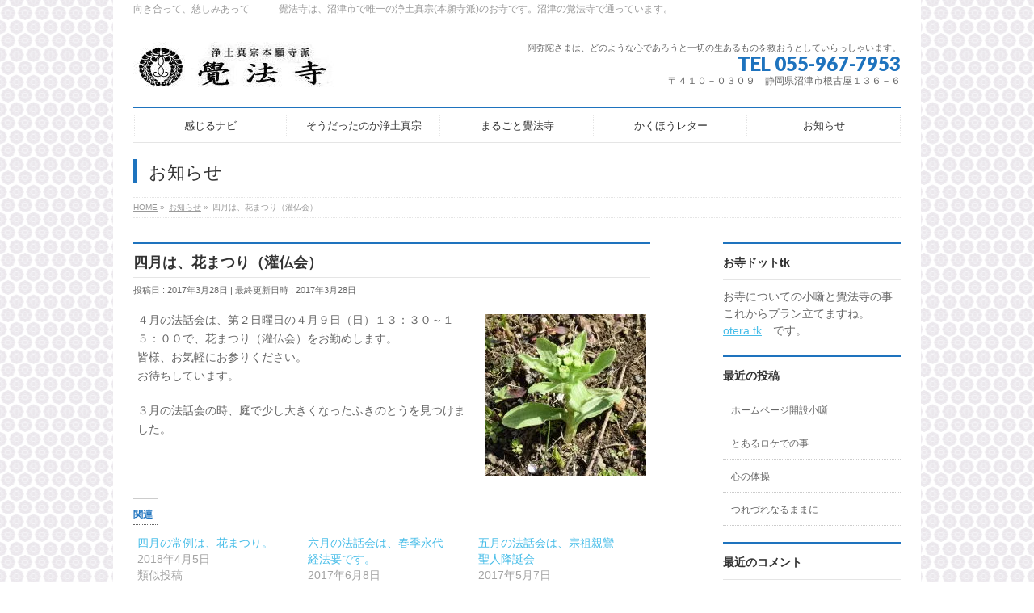

--- FILE ---
content_type: text/html; charset=UTF-8
request_url: http://kakuhouji.com/info/%EF%BC%94%E6%9C%88%E3%81%AF%E3%80%81%E8%8A%B1%E3%81%BE%E3%81%A4%E3%82%8A%EF%BC%88%E7%81%8C%E4%BB%8F%E4%BC%9A%EF%BC%89/
body_size: 37462
content:
<!DOCTYPE html>
<!--[if IE]>
<meta http-equiv="X-UA-Compatible" content="IE=Edge">
<![endif]-->
<html xmlns:fb="http://ogp.me/ns/fb#" lang="ja">
<head>
<meta charset="UTF-8" />
<link rel="start" href="http://kakuhouji.com" title="HOME" />

<meta id="viewport" name="viewport" content="width=device-width, initial-scale=1">
<title>四月は、花まつり（灌仏会） | 浄土真宗本願寺派　覺法寺 (かくほうじ)</title>
<!--[if lt IE 9]><script src="http://kakuhouji.com/wp/wp-content/themes/biz-vektor/js/html5.js"></script><![endif]-->
<meta name="keywords" content="かくほうじ,覺法寺,覚法寺,沼津,浄土真宗,本願寺派,西本願寺,親鸞,築地本願寺,お寺" />
<link rel='dns-prefetch' href='//s0.wp.com' />
<link rel='dns-prefetch' href='//secure.gravatar.com' />
<link rel='dns-prefetch' href='//maxcdn.bootstrapcdn.com' />
<link rel='dns-prefetch' href='//fonts.googleapis.com' />
<link rel='dns-prefetch' href='//s.w.org' />
<link rel="alternate" type="application/rss+xml" title="浄土真宗本願寺派　覺法寺 (かくほうじ) &raquo; フィード" href="http://kakuhouji.com/feed/" />
<link rel="alternate" type="application/rss+xml" title="浄土真宗本願寺派　覺法寺 (かくほうじ) &raquo; コメントフィード" href="http://kakuhouji.com/comments/feed/" />
<meta name="description" content="４月の法話会は、第２日曜日の４月９日（日）１３：３０～１５：００で、花まつり（灌仏会）をお勤めします。皆様、お気軽にお参りください。お待ちしています。３月の法話会の時、庭で少し大きくなったふきのとうを見つけました。" />
<style type="text/css">.keyColorBG,.keyColorBGh:hover,.keyColor_bg,.keyColor_bg_hover:hover{background-color: #e90000;}.keyColorCl,.keyColorClh:hover,.keyColor_txt,.keyColor_txt_hover:hover{color: #e90000;}.keyColorBd,.keyColorBdh:hover,.keyColor_border,.keyColor_border_hover:hover{border-color: #e90000;}.color_keyBG,.color_keyBGh:hover,.color_key_bg,.color_key_bg_hover:hover{background-color: #e90000;}.color_keyCl,.color_keyClh:hover,.color_key_txt,.color_key_txt_hover:hover{color: #e90000;}.color_keyBd,.color_keyBdh:hover,.color_key_border,.color_key_border_hover:hover{border-color: #e90000;}</style>
		<script type="text/javascript">
			window._wpemojiSettings = {"baseUrl":"https:\/\/s.w.org\/images\/core\/emoji\/11\/72x72\/","ext":".png","svgUrl":"https:\/\/s.w.org\/images\/core\/emoji\/11\/svg\/","svgExt":".svg","source":{"concatemoji":"http:\/\/kakuhouji.com\/wp\/wp-includes\/js\/wp-emoji-release.min.js?ver=4.9.26"}};
			!function(e,a,t){var n,r,o,i=a.createElement("canvas"),p=i.getContext&&i.getContext("2d");function s(e,t){var a=String.fromCharCode;p.clearRect(0,0,i.width,i.height),p.fillText(a.apply(this,e),0,0);e=i.toDataURL();return p.clearRect(0,0,i.width,i.height),p.fillText(a.apply(this,t),0,0),e===i.toDataURL()}function c(e){var t=a.createElement("script");t.src=e,t.defer=t.type="text/javascript",a.getElementsByTagName("head")[0].appendChild(t)}for(o=Array("flag","emoji"),t.supports={everything:!0,everythingExceptFlag:!0},r=0;r<o.length;r++)t.supports[o[r]]=function(e){if(!p||!p.fillText)return!1;switch(p.textBaseline="top",p.font="600 32px Arial",e){case"flag":return s([55356,56826,55356,56819],[55356,56826,8203,55356,56819])?!1:!s([55356,57332,56128,56423,56128,56418,56128,56421,56128,56430,56128,56423,56128,56447],[55356,57332,8203,56128,56423,8203,56128,56418,8203,56128,56421,8203,56128,56430,8203,56128,56423,8203,56128,56447]);case"emoji":return!s([55358,56760,9792,65039],[55358,56760,8203,9792,65039])}return!1}(o[r]),t.supports.everything=t.supports.everything&&t.supports[o[r]],"flag"!==o[r]&&(t.supports.everythingExceptFlag=t.supports.everythingExceptFlag&&t.supports[o[r]]);t.supports.everythingExceptFlag=t.supports.everythingExceptFlag&&!t.supports.flag,t.DOMReady=!1,t.readyCallback=function(){t.DOMReady=!0},t.supports.everything||(n=function(){t.readyCallback()},a.addEventListener?(a.addEventListener("DOMContentLoaded",n,!1),e.addEventListener("load",n,!1)):(e.attachEvent("onload",n),a.attachEvent("onreadystatechange",function(){"complete"===a.readyState&&t.readyCallback()})),(n=t.source||{}).concatemoji?c(n.concatemoji):n.wpemoji&&n.twemoji&&(c(n.twemoji),c(n.wpemoji)))}(window,document,window._wpemojiSettings);
		</script>
		<style type="text/css">
img.wp-smiley,
img.emoji {
	display: inline !important;
	border: none !important;
	box-shadow: none !important;
	height: 1em !important;
	width: 1em !important;
	margin: 0 .07em !important;
	vertical-align: -0.1em !important;
	background: none !important;
	padding: 0 !important;
}
</style>
<link rel='stylesheet' id='contact-form-7-css'  href='http://kakuhouji.com/wp/wp-content/plugins/contact-form-7/includes/css/styles.css?ver=5.0.2' type='text/css' media='all' />
<link rel='stylesheet' id='Biz_Vektor_common_style-css'  href='http://kakuhouji.com/wp/wp-content/themes/biz-vektor/css/bizvektor_common_min.css?ver=1.9.13' type='text/css' media='all' />
<link rel='stylesheet' id='Biz_Vektor_Design_style-css'  href='http://kakuhouji.com/wp/wp-content/plugins/biz-vektor-neat/css/neat.css?ver=1.9.13' type='text/css' media='all' />
<link rel='stylesheet' id='Biz_Vektor_plugin_sns_style-css'  href='http://kakuhouji.com/wp/wp-content/themes/biz-vektor/plugins/sns/style_bizvektor_sns.css?ver=4.9.26' type='text/css' media='all' />
<link rel='stylesheet' id='Biz_Vektor_add_font_awesome-css'  href='//maxcdn.bootstrapcdn.com/font-awesome/4.3.0/css/font-awesome.min.css?ver=4.9.26' type='text/css' media='all' />
<link rel='stylesheet' id='Biz_Vektor_add_web_fonts-css'  href='//fonts.googleapis.com/css?family=Droid+Sans%3A700%7CLato%3A900%7CAnton&#038;ver=4.9.26' type='text/css' media='all' />
<link rel='stylesheet' id='jetpack-widget-social-icons-styles-css'  href='http://kakuhouji.com/wp/wp-content/plugins/jetpack/modules/widgets/social-icons/social-icons.css?ver=20170506' type='text/css' media='all' />
<link rel='stylesheet' id='jetpack_css-css'  href='http://kakuhouji.com/wp/wp-content/plugins/jetpack/css/jetpack.css?ver=6.2.5' type='text/css' media='all' />
<script type='text/javascript' src='http://kakuhouji.com/wp/wp-includes/js/jquery/jquery.js?ver=1.12.4'></script>
<script type='text/javascript' src='http://kakuhouji.com/wp/wp-includes/js/jquery/jquery-migrate.min.js?ver=1.4.1'></script>
<script type='text/javascript'>
/* <![CDATA[ */
var related_posts_js_options = {"post_heading":"h4"};
/* ]]> */
</script>
<script type='text/javascript' src='http://kakuhouji.com/wp/wp-content/plugins/jetpack/_inc/build/related-posts/related-posts.min.js?ver=20150408'></script>
<link rel='https://api.w.org/' href='http://kakuhouji.com/wp-json/' />
<link rel="EditURI" type="application/rsd+xml" title="RSD" href="http://kakuhouji.com/wp/xmlrpc.php?rsd" />
<link rel="wlwmanifest" type="application/wlwmanifest+xml" href="http://kakuhouji.com/wp/wp-includes/wlwmanifest.xml" /> 
<link rel='prev' title='三月は、彼岸会' href='http://kakuhouji.com/info/%e4%b8%89%e6%9c%88%e3%81%af%e3%80%81%e5%bd%bc%e5%b2%b8%e4%bc%9a/' />
<link rel='next' title='五月の法話会は、宗祖親鸞聖人降誕会' href='http://kakuhouji.com/info/%e4%ba%94%e6%9c%88%e3%81%ae%e6%b3%95%e8%a9%b1%e4%bc%9a%e3%81%af%e3%80%81%e5%ae%97%e7%a5%96%e8%a6%aa%e9%b8%9e%e8%81%96%e4%ba%ba%e9%99%8d%e8%aa%95%e4%bc%9a/' />
<link rel="canonical" href="http://kakuhouji.com/info/%ef%bc%94%e6%9c%88%e3%81%af%e3%80%81%e8%8a%b1%e3%81%be%e3%81%a4%e3%82%8a%ef%bc%88%e7%81%8c%e4%bb%8f%e4%bc%9a%ef%bc%89/" />
<link rel="alternate" type="application/json+oembed" href="http://kakuhouji.com/wp-json/oembed/1.0/embed?url=http%3A%2F%2Fkakuhouji.com%2Finfo%2F%25ef%25bc%2594%25e6%259c%2588%25e3%2581%25af%25e3%2580%2581%25e8%258a%25b1%25e3%2581%25be%25e3%2581%25a4%25e3%2582%258a%25ef%25bc%2588%25e7%2581%258c%25e4%25bb%258f%25e4%25bc%259a%25ef%25bc%2589%2F" />
<link rel="alternate" type="text/xml+oembed" href="http://kakuhouji.com/wp-json/oembed/1.0/embed?url=http%3A%2F%2Fkakuhouji.com%2Finfo%2F%25ef%25bc%2594%25e6%259c%2588%25e3%2581%25af%25e3%2580%2581%25e8%258a%25b1%25e3%2581%25be%25e3%2581%25a4%25e3%2582%258a%25ef%25bc%2588%25e7%2581%258c%25e4%25bb%258f%25e4%25bc%259a%25ef%25bc%2589%2F&#038;format=xml" />

<link rel='dns-prefetch' href='//v0.wordpress.com'/>
<link rel='dns-prefetch' href='//i0.wp.com'/>
<link rel='dns-prefetch' href='//i1.wp.com'/>
<link rel='dns-prefetch' href='//i2.wp.com'/>
<style type='text/css'>img#wpstats{display:none}</style><!-- [ BizVektor OGP ] -->
<meta property="og:site_name" content="浄土真宗本願寺派　覺法寺 (かくほうじ)" />
<meta property="og:url" content="http://kakuhouji.com/info/%ef%bc%94%e6%9c%88%e3%81%af%e3%80%81%e8%8a%b1%e3%81%be%e3%81%a4%e3%82%8a%ef%bc%88%e7%81%8c%e4%bb%8f%e4%bc%9a%ef%bc%89/" />
<meta property="fb:app_id" content="" />
<meta property="og:type" content="article" />
<meta property="og:image" content="https://i2.wp.com/kakuhouji.com/wp/wp-content/uploads/2017/03/17-03-28.jpg?fit=200%2C200" />
<meta property="og:title" content="四月は、花まつり（灌仏会） | 浄土真宗本願寺派　覺法寺 (かくほうじ)" />
<meta property="og:description" content="４月の法話会は、第２日曜日の４月９日（日）１３：３０～１５：００で、花まつり（灌仏会）をお勤めします。 皆様、お気軽にお参りください。 お待ちしています。  ３月の法話会の時、庭で少し大きくなったふきのとうを見つけました。" />
<!-- [ /BizVektor OGP ] -->
<!--[if lte IE 8]>
<link rel="stylesheet" type="text/css" media="all" href="http://kakuhouji.com/wp/wp-content/plugins/biz-vektor-neat/css/neat_old_ie.css" />
<![endif]-->
<link rel="pingback" href="http://kakuhouji.com/wp/xmlrpc.php" />
		<style type="text/css">.recentcomments a{display:inline !important;padding:0 !important;margin:0 !important;}</style>
		<style>.simplemap img{max-width:none !important;padding:0 !important;margin:0 !important;}.staticmap,.staticmap img{max-width:100% !important;height:auto !important;}.simplemap .simplemap-content{display:none;}</style>
<script>var google_map_api_key = '';</script><style type="text/css" id="custom-background-css">
body.custom-background { background-image: url("http://kakuhouji.com/wp/wp-content/uploads/2016/01/bg.png"); background-position: center top; background-size: auto; background-repeat: repeat; background-attachment: scroll; }
</style>

<!-- Jetpack Open Graph Tags -->
<meta property="og:type" content="article" />
<meta property="og:title" content="四月は、花まつり（灌仏会）" />
<meta property="og:url" content="http://kakuhouji.com/info/%ef%bc%94%e6%9c%88%e3%81%af%e3%80%81%e8%8a%b1%e3%81%be%e3%81%a4%e3%82%8a%ef%bc%88%e7%81%8c%e4%bb%8f%e4%bc%9a%ef%bc%89/" />
<meta property="og:description" content="４月の法話会は、第２日曜日の４月９日（日）１３：３０～１５：００で、花まつり（灌仏会）をお勤めします。 皆様、&hellip;" />
<meta property="article:published_time" content="2017-03-28T11:51:18+00:00" />
<meta property="article:modified_time" content="2017-03-28T11:53:01+00:00" />
<meta property="og:site_name" content="浄土真宗本願寺派　覺法寺 (かくほうじ)" />
<meta property="og:image" content="https://i2.wp.com/kakuhouji.com/wp/wp-content/uploads/2017/03/17-03-28.jpg?fit=200%2C200" />
<meta property="og:image:width" content="200" />
<meta property="og:image:height" content="200" />
<meta property="og:locale" content="ja_JP" />
<meta name="twitter:text:title" content="四月は、花まつり（灌仏会）" />
<meta name="twitter:card" content="summary" />

<!-- End Jetpack Open Graph Tags -->
<style type="text/css">


a { color:#47bde8; }

#searchform input[type=submit],
p.form-submit input[type=submit],
form#searchform input#searchsubmit,
#content form input.wpcf7-submit,
#confirm-button input,
a.btn,
.linkBtn a,
input[type=button],
input[type=submit] { background-color: #1e73be; }

#headContactTel { color:#1e73be; }

#gMenu .assistive-text { background-color:#1e73be; }
#gMenu .menu { border-top-color:#1e73be; }
#gMenu .menu li a:hover { background-color:#a9c9c1; }
#gMenu .menu li a span { color:#1e73be; }
#gMenu .menu li.current_page_item > a { background-color:#a9c9c1; }
@media (min-width:770px) {
#gMenu .menu > li.current-menu-ancestor > a,
#gMenu .menu > li.current_page_ancestor > a,
#gMenu .menu > li.current-page-ancestor > a { background-color:#a9c9c1; }
}

#pageTitBnr #pageTitInner #pageTit { border-left-color:#1e73be; }

.sideTower li#sideContact.sideBnr a,
#sideTower li#sideContact.sideBnr a,
#content .infoList .rssBtn a,
form#searchform input#searchsubmit { background-color: #1e73be; }

.sideTower li#sideContact.sideBnr a:hover,
#sideTower li#sideContact.sideBnr a:hover,
#content .infoList .rssBtn a:hover,
form#searchform input#searchsubmit:hover { background-color: #47bde8; }

#content h2,
#content h1.contentTitle,
#content h1.entryPostTitle ,
.sideTower .localHead,
#sideTower .localHead { border-top-color:#1e73be; }

#content h3 { color:#1e73be; }

#content table th { background-color:#a9c9c1; }
#content table thead th { background-color:#a9c9c1; }

#content .mainFootContact p.mainFootTxt span.mainFootTel { color:#1e73be; }
#content .mainFootContact .mainFootBt a { background-color: #1e73be; }
#content .mainFootContact .mainFootBt a:hover { background-color: #47bde8; }

#content .child_page_block h4 a { border-left-color:#1e73be; }

#content .infoList .infoCate a { border-color:#47bde8; color:#47bde8 }
#content .infoList .infoCate a:hover { background-color: #47bde8; }

.paging span,
.paging a	{ color:#1e73be; border-color:#1e73be; }
.paging span.current,
.paging a:hover	{ background-color:#1e73be; }

	/* アクティブのページ */
.sideTower .sideWidget li a:hover,
.sideTower .sideWidget li.current_page_item > a,
.sideTower .sideWidget li.current-cat > a,
#sideTower .sideWidget li a:hover,
#sideTower .sideWidget li.current_page_item > a,
#sideTower .sideWidget li.current-cat > a	{ color:#1e73be; background-color: #a9c9c1;}
.sideTower .ttBoxSection .ttBox a:hover,
#sideTower .ttBoxSection .ttBox a:hover { color: #1e73be; }

#pagetop a { background-color: #1e73be; }
#pagetop a:hover { background-color: #47bde8; }
.moreLink a { background-color: #1e73be; }
.moreLink a:hover { background-color: #47bde8; }

#content #topPr h3 a { border-left-color:#1e73be; }


</style>



	<style type="text/css">
/*-------------------------------------------*/
/*	menu divide
/*-------------------------------------------*/
@media (min-width: 970px) { #gMenu .menu > li { width:20%; text-align:center; } }
</style>
<!--[if lte IE 8]>
<style type="text/css">
#gMenu .menu li { width:px; text-align:center; }
#gMenu .menu li.current_page_item,
#gMenu .menu li.current_page_ancestor { width:px; }
</style>
<![endif]-->
<style type="text/css">
/*-------------------------------------------*/
/*	font
/*-------------------------------------------*/
h1,h2,h3,h4,h4,h5,h6,#header #site-title,#pageTitBnr #pageTitInner #pageTit,#content .leadTxt,#sideTower .localHead {font-family: "ヒラギノ角ゴ Pro W3","Hiragino Kaku Gothic Pro","メイリオ",Meiryo,Osaka,"ＭＳ Ｐゴシック","MS PGothic",sans-serif; }
#pageTitBnr #pageTitInner #pageTit { font-weight:lighter; }
#gMenu .menu li a strong {font-family: "ヒラギノ角ゴ Pro W3","Hiragino Kaku Gothic Pro","メイリオ",Meiryo,Osaka,"ＭＳ Ｐゴシック","MS PGothic",sans-serif; }
</style>
<link rel="stylesheet" href="http://kakuhouji.com/wp/wp-content/themes/biz-vektor/style.css" type="text/css" media="all" />
</head>

<body class="info-template-default single single-info postid-532 custom-background two-column right-sidebar">

<div id="fb-root"></div>

<div id="wrap">

<!--[if lte IE 8]>
<div id="eradi_ie_box">
<div class="alert_title">ご利用の <span style="font-weight: bold;">Internet Exproler</span> は古すぎます。</div>
<p>あなたがご利用の Internet Explorer はすでにサポートが終了しているため、正しい表示・動作を保証しておりません。<br />
古い Internet Exproler はセキュリティーの観点からも、<a href="https://www.microsoft.com/ja-jp/windows/lifecycle/iesupport/" target="_blank" >新しいブラウザに移行する事が強く推奨されています。</a><br />
<a href="http://windows.microsoft.com/ja-jp/internet-explorer/" target="_blank" >最新のInternet Exproler</a> や <a href="https://www.microsoft.com/ja-jp/windows/microsoft-edge" target="_blank" >Edge</a> を利用するか、<a href="https://www.google.co.jp/chrome/browser/index.html" target="_blank">Chrome</a> や <a href="https://www.mozilla.org/ja/firefox/new/" target="_blank">Firefox</a> など、より早くて快適なブラウザをご利用ください。</p>
</div>
<![endif]-->

<!-- [ #headerTop ] -->
<div id="headerTop">
<div class="innerBox">
<div id="site-description">向き合って、慈しみあって　　　覺法寺は、沼津市で唯一の浄土真宗(本願寺派)のお寺です。沼津の覚法寺で通っています。</div>
</div>
</div><!-- [ /#headerTop ] -->

<!-- [ #header ] -->
<div id="header">
<div id="headerInner" class="innerBox">
<!-- [ #headLogo ] -->
<div id="site-title">
<a href="http://kakuhouji.com/" title="浄土真宗本願寺派　覺法寺 (かくほうじ)" rel="home">
<img src="//kakuhouji.com/wp/wp-content/uploads/2016/04/title.jpg" alt="浄土真宗本願寺派　覺法寺 (かくほうじ)" /></a>
</div>
<!-- [ /#headLogo ] -->

<!-- [ #headContact ] -->
<div id="headContact" class="itemClose" onclick="showHide('headContact');"><div id="headContactInner">
<div id="headContactTxt">阿弥陀さまは、どのような心であろうと一切の生あるものを救おうとしていらっしゃいます。</div>
<div id="headContactTel">TEL 055-967-7953</div>
<div id="headContactTime">〒４１０－０３０９　静岡県沼津市根古屋１３６－６</div>
</div></div><!-- [ /#headContact ] -->

</div>
<!-- #headerInner -->
</div>
<!-- [ /#header ] -->


<!-- [ #gMenu ] -->
<div id="gMenu" class="itemClose">
<div id="gMenuInner" class="innerBox">
<h3 class="assistive-text" onclick="showHide('gMenu');"><span>MENU</span></h3>
<div class="skip-link screen-reader-text">
	<a href="#content" title="メニューを飛ばす">メニューを飛ばす</a>
</div>
<div class="menu-header-navi-container"><ul id="menu-header-navi" class="menu"><li id="menu-item-27" class="menu-item menu-item-type-post_type menu-item-object-page menu-item-has-children"><a href="http://kakuhouji.com/kanjiru/"><strong>感じるナビ</strong></a>
<ul class="sub-menu">
	<li id="menu-item-88" class="menu-item menu-item-type-post_type menu-item-object-page"><a href="http://kakuhouji.com/songoku/">孫悟空ときんと雲</a></li>
	<li id="menu-item-98" class="menu-item menu-item-type-post_type menu-item-object-page"><a href="http://kakuhouji.com/tonchi/">とんちと一休さん</a></li>
	<li id="menu-item-95" class="menu-item menu-item-type-post_type menu-item-object-page"><a href="http://kakuhouji.com/ginga/">銀河宇宙と阿弥陀仏</a></li>
	<li id="menu-item-142" class="menu-item menu-item-type-post_type menu-item-object-page"><a href="http://kakuhouji.com/gallery/">ギャラリー</a></li>
</ul>
</li>
<li id="menu-item-26" class="menu-item menu-item-type-post_type menu-item-object-page menu-item-has-children"><a href="http://kakuhouji.com/soudatta/"><strong>そうだったのか浄土真宗</strong></a>
<ul class="sub-menu">
	<li id="menu-item-92" class="menu-item menu-item-type-post_type menu-item-object-page"><a href="http://kakuhouji.com/myway/">浄土真宗の教章（私の歩む道）</a></li>
	<li id="menu-item-93" class="menu-item menu-item-type-post_type menu-item-object-page"><a href="http://kakuhouji.com/sin-osie/">親鸞聖人の教え</a></li>
	<li id="menu-item-94" class="menu-item menu-item-type-post_type menu-item-object-page"><a href="http://kakuhouji.com/sin-hist/">親鸞聖人の生涯</a></li>
</ul>
</li>
<li id="menu-item-25" class="menu-item menu-item-type-post_type menu-item-object-page menu-item-has-children"><a href="http://kakuhouji.com/marugoto/"><strong>まるごと覺法寺</strong></a>
<ul class="sub-menu">
	<li id="menu-item-90" class="menu-item menu-item-type-post_type menu-item-object-page"><a href="http://kakuhouji.com/gaiyou/">ご挨拶</a></li>
	<li id="menu-item-96" class="menu-item menu-item-type-post_type menu-item-object-page"><a href="http://kakuhouji.com/kaku-hist/">覺法寺の歴史</a></li>
	<li id="menu-item-80" class="menu-item menu-item-type-post_type menu-item-object-page"><a href="http://kakuhouji.com/gohonzon/">ご本尊</a></li>
	<li id="menu-item-87" class="menu-item menu-item-type-post_type menu-item-object-page"><a href="http://kakuhouji.com/prof/">住職の紹介</a></li>
	<li id="menu-item-75" class="menu-item menu-item-type-post_type menu-item-object-page"><a href="http://kakuhouji.com/access/">アクセス</a></li>
	<li id="menu-item-76" class="menu-item menu-item-type-post_type menu-item-object-page"><a href="http://kakuhouji.com/areaguide/">お寺周辺ガイド</a></li>
</ul>
</li>
<li id="menu-item-24" class="menu-item menu-item-type-post_type menu-item-object-page menu-item-has-children"><a href="http://kakuhouji.com/letter/"><strong>かくほうレター</strong></a>
<ul class="sub-menu">
	<li id="menu-item-85" class="menu-item menu-item-type-post_type menu-item-object-page"><a href="http://kakuhouji.com/monthword/">今月のことば</a></li>
	<li id="menu-item-78" class="menu-item menu-item-type-post_type menu-item-object-page"><a href="http://kakuhouji.com/who/">かくほうってだぁれ？</a></li>
</ul>
</li>
<li id="menu-item-23" class="menu-item menu-item-type-post_type menu-item-object-page menu-item-has-children"><a href="http://kakuhouji.com/info/"><strong>お知らせ</strong></a>
<ul class="sub-menu">
	<li id="menu-item-83" class="menu-item menu-item-type-post_type menu-item-object-page"><a href="http://kakuhouji.com/news/">ニュース・イベント</a></li>
	<li id="menu-item-82" class="menu-item menu-item-type-post_type menu-item-object-page"><a href="http://kakuhouji.com/report/">とりくみ報告</a></li>
	<li id="menu-item-97" class="menu-item menu-item-type-post_type menu-item-object-page"><a href="http://kakuhouji.com/kouza/">講座・法話</a></li>
	<li id="menu-item-86" class="menu-item menu-item-type-post_type menu-item-object-page"><a href="http://kakuhouji.com/scedule/">今月の予定</a></li>
	<li id="menu-item-91" class="menu-item menu-item-type-post_type menu-item-object-page"><a href="http://kakuhouji.com/houyou/">法要日程</a></li>
	<li id="menu-item-147" class="menu-item menu-item-type-post_type menu-item-object-page"><a href="http://kakuhouji.com/toiawase/">お問合せ</a></li>
</ul>
</li>
</ul></div>
</div><!-- [ /#gMenuInner ] -->
</div>
<!-- [ /#gMenu ] -->


<div id="pageTitBnr">
<div class="innerBox">
<div id="pageTitInner">
<div id="pageTit">
お知らせ</div>
</div><!-- [ /#pageTitInner ] -->
</div>
</div><!-- [ /#pageTitBnr ] -->
<!-- [ #panList ] -->
<div id="panList">
<div id="panListInner" class="innerBox">
<ul><li id="panHome"><a href="http://kakuhouji.com"><span>HOME</span></a> &raquo; </li><li itemscope itemtype="http://data-vocabulary.org/Breadcrumb"><a href="http://kakuhouji.com/info/" itemprop="url"><span itemprop="title">お知らせ</span></a> &raquo; </li><li><span>四月は、花まつり（灌仏会）</span></li></ul></div>
</div>
<!-- [ /#panList ] -->

<div id="main">
<!-- [ #container ] -->
<div id="container" class="innerBox">
	<!-- [ #content ] -->
	<div id="content" class="content">

<!-- [ #post- ] -->
<div id="post-532" class="post-532 info type-info status-publish has-post-thumbnail hentry">
	<h1 class="entryPostTitle entry-title">四月は、花まつり（灌仏会）</h1>
	<div class="entry-meta">
<span class="published">投稿日 : 2017年3月28日</span>
<span class="updated entry-meta-items">最終更新日時 : 2017年3月28日</span>
<span class="vcard author entry-meta-items">投稿者 : <span class="fn">wpmaster</span></span>
</div>
<!-- .entry-meta -->
	<div class="entry-content post-content">
		<p><a href="https://i2.wp.com/kakuhouji.com/wp/wp-content/uploads/2017/03/17-03-28.jpg"><img data-attachment-id="533" data-permalink="http://kakuhouji.com/info/%ef%bc%94%e6%9c%88%e3%81%af%e3%80%81%e8%8a%b1%e3%81%be%e3%81%a4%e3%82%8a%ef%bc%88%e7%81%8c%e4%bb%8f%e4%bc%9a%ef%bc%89/17-03-28/" data-orig-file="https://i2.wp.com/kakuhouji.com/wp/wp-content/uploads/2017/03/17-03-28.jpg?fit=200%2C200" data-orig-size="200,200" data-comments-opened="0" data-image-meta="{&quot;aperture&quot;:&quot;0&quot;,&quot;credit&quot;:&quot;&quot;,&quot;camera&quot;:&quot;&quot;,&quot;caption&quot;:&quot;&quot;,&quot;created_timestamp&quot;:&quot;0&quot;,&quot;copyright&quot;:&quot;&quot;,&quot;focal_length&quot;:&quot;0&quot;,&quot;iso&quot;:&quot;0&quot;,&quot;shutter_speed&quot;:&quot;0&quot;,&quot;title&quot;:&quot;&quot;,&quot;orientation&quot;:&quot;0&quot;}" data-image-title="17-03-28" data-image-description="" data-medium-file="https://i2.wp.com/kakuhouji.com/wp/wp-content/uploads/2017/03/17-03-28.jpg?fit=200%2C200" data-large-file="https://i2.wp.com/kakuhouji.com/wp/wp-content/uploads/2017/03/17-03-28.jpg?fit=200%2C200" class="size-full wp-image-533 alignright" src="https://i2.wp.com/kakuhouji.com/wp/wp-content/uploads/2017/03/17-03-28.jpg?resize=200%2C200" alt="17-03-28" width="200" height="200" srcset="https://i2.wp.com/kakuhouji.com/wp/wp-content/uploads/2017/03/17-03-28.jpg?w=200 200w, https://i2.wp.com/kakuhouji.com/wp/wp-content/uploads/2017/03/17-03-28.jpg?resize=150%2C150 150w" sizes="(max-width: 200px) 100vw, 200px" data-recalc-dims="1" /></a>４月の法話会は、第２日曜日の４月９日（日）１３：３０～１５：００で、花まつり（灌仏会）をお勤めします。<br />
皆様、お気軽にお参りください。<br />
お待ちしています。</p>
<p>３月の法話会の時、庭で少し大きくなったふきのとうを見つけました。</p>

<div id='jp-relatedposts' class='jp-relatedposts' >
	<h3 class="jp-relatedposts-headline"><em>関連</em></h3>
</div>			</div><!-- .entry-content -->



</div>
<!-- [ /#post- ] -->

<div id="nav-below" class="navigation">
	<div class="nav-previous"><a href="http://kakuhouji.com/info/%e4%b8%89%e6%9c%88%e3%81%af%e3%80%81%e5%bd%bc%e5%b2%b8%e4%bc%9a/" rel="prev"><span class="meta-nav">&larr;</span> 三月は、彼岸会</a></div>
	<div class="nav-next"><a href="http://kakuhouji.com/info/%e4%ba%94%e6%9c%88%e3%81%ae%e6%b3%95%e8%a9%b1%e4%bc%9a%e3%81%af%e3%80%81%e5%ae%97%e7%a5%96%e8%a6%aa%e9%b8%9e%e8%81%96%e4%ba%ba%e9%99%8d%e8%aa%95%e4%bc%9a/" rel="next">五月の法話会は、宗祖親鸞聖人降誕会 <span class="meta-nav">&rarr;</span></a></div>
</div><!-- #nav-below -->


<div id="comments">





</div><!-- #comments -->



</div>
<!-- [ /#content ] -->

<!-- [ #sideTower ] -->
<div id="sideTower" class="sideTower">
	<div class="sideWidget widget widget_text" id="text-2"><h3 class="localHead">お寺ドットtk</h3>			<div class="textwidget">お寺についての小噺と覺法寺の事<br>
これからプラン立てますね。<br>
<a href="http://www.otera.tk">otera.tk</a>　です。</div>
		</div>		<div class="sideWidget widget widget_recent_entries" id="recent-posts-2">		<h3 class="localHead">最近の投稿</h3>		<ul>
											<li>
					<a href="http://kakuhouji.com/2016/01/28/hpopen/">ホームページ開設小噺</a>
									</li>
											<li>
					<a href="http://kakuhouji.com/2016/01/28/roke/">とあるロケでの事</a>
									</li>
											<li>
					<a href="http://kakuhouji.com/2016/01/16/kokorono/">心の体操</a>
									</li>
											<li>
					<a href="http://kakuhouji.com/2016/01/16/nanikano/">つれづれなるままに</a>
									</li>
					</ul>
		</div><div class="sideWidget widget widget_recent_comments" id="recent-comments-2"><h3 class="localHead">最近のコメント</h3><ul id="recentcomments"></ul></div><div class="sideWidget widget widget_archive" id="archives-2"><h3 class="localHead">アーカイブ</h3>		<ul>
			<li><a href='http://kakuhouji.com/2016/01/?post_type=post'>2016年1月</a></li>
		</ul>
		</div><div class="sideWidget widget widget_categories" id="categories-2"><h3 class="localHead">カテゴリー</h3>		<ul>
	<li class="cat-item cat-item-1"><a href="http://kakuhouji.com/category/%e6%9c%aa%e5%88%86%e9%a1%9e/" >未分類</a>
</li>
		</ul>
</div><div class="sideWidget widget widget_meta" id="meta-2"><h3 class="localHead">メタ情報</h3>			<ul>
						<li><a href="http://kakuhouji.com/wp/wp-login.php">ログイン</a></li>
			<li><a href="http://kakuhouji.com/feed/">投稿の <abbr title="Really Simple Syndication">RSS</abbr></a></li>
			<li><a href="http://kakuhouji.com/comments/feed/">コメントの <abbr title="Really Simple Syndication">RSS</abbr></a></li>
			<li><a href="https://ja.wordpress.org/" title="Powered by WordPress, state-of-the-art semantic personal publishing platform.">WordPress.org</a></li>			</ul>
			</div></div>
<!-- [ /#sideTower ] -->
</div>
<!-- [ /#container ] -->

</div><!-- #main -->

<div id="back-top">
<a href="#wrap">
	<img id="pagetop" src="http://kakuhouji.com/wp/wp-content/themes/biz-vektor/js/res-vektor/images/footer_pagetop.png" alt="PAGETOP" />
</a>
</div>

<!-- [ #footerSection ] -->
<div id="footerSection">

	<div id="pagetop">
	<div id="pagetopInner" class="innerBox">
	<a href="#wrap">PAGETOP</a>
	</div>
	</div>

	<div id="footMenu">
	<div id="footMenuInner" class="innerBox">
	<div class="menu-%e3%83%95%e3%83%83%e3%82%bf%e3%83%bc%e3%83%a1%e3%83%8b%e3%83%a5%e3%83%bc-container"><ul id="menu-%e3%83%95%e3%83%83%e3%82%bf%e3%83%bc%e3%83%a1%e3%83%8b%e3%83%a5%e3%83%bc" class="menu"><li id="menu-item-150" class="menu-item menu-item-type-post_type menu-item-object-page menu-item-150"><a href="http://kakuhouji.com/sitemap/">サイトマップ</a></li>
</ul></div>	</div>
	</div>

	<!-- [ #footer ] -->
	<div id="footer">
	<!-- [ #footerInner ] -->
	<div id="footerInner" class="innerBox">
		<dl id="footerOutline">
		<dt>浄土真宗本願寺派　覺法寺 (かくほうじ)</dt>
		<dd>
		〒４１０－０３０９<br />
　　　　静岡県沼津市根古屋１３６－６<br />
TEL：　055－967－7953		</dd>
		</dl>
		<!-- [ #footerSiteMap ] -->
		<div id="footerSiteMap">
</div>
		<!-- [ /#footerSiteMap ] -->
	</div>
	<!-- [ /#footerInner ] -->
	</div>
	<!-- [ /#footer ] -->

	<!-- [ #siteBottom ] -->
	<div id="siteBottom">
	<div id="siteBottomInner" class="innerBox">
	<div id="copy">Copyright &copy; <a href="http://kakuhouji.com/" rel="home">浄土真宗本願寺派　覺法寺 (かくほうじ)</a> All Rights Reserved.</div><div id="powerd">Powered by <a href="https://ja.wordpress.org/">WordPress</a> &amp; <a href="http://bizvektor.com" target="_blank" title="無料WordPressテーマ BizVektor(ビズベクトル)"> BizVektor Theme</a> by <a href="http://www.vektor-inc.co.jp" target="_blank" title="株式会社ベクトル -ウェブサイト制作・WordPressカスタマイズ- [ 愛知県名古屋市 ]">Vektor,Inc.</a> technology.</div>	</div>
	</div>
	<!-- [ /#siteBottom ] -->
</div>
<!-- [ /#footerSection ] -->
</div>
<!-- [ /#wrap ] -->
	<div style="display:none">
	</div>
<!--[if lte IE 8]>
<link rel='stylesheet' id='jetpack-carousel-ie8fix-css'  href='http://kakuhouji.com/wp/wp-content/plugins/jetpack/modules/carousel/jetpack-carousel-ie8fix.css?ver=20121024' type='text/css' media='all' />
<![endif]-->
<script type='text/javascript' src='http://kakuhouji.com/wp/wp-content/plugins/jetpack/_inc/build/photon/photon.min.js?ver=20130122'></script>
<script type='text/javascript'>
/* <![CDATA[ */
var wpcf7 = {"apiSettings":{"root":"http:\/\/kakuhouji.com\/wp-json\/contact-form-7\/v1","namespace":"contact-form-7\/v1"},"recaptcha":{"messages":{"empty":"\u3042\u306a\u305f\u304c\u30ed\u30dc\u30c3\u30c8\u3067\u306f\u306a\u3044\u3053\u3068\u3092\u8a3c\u660e\u3057\u3066\u304f\u3060\u3055\u3044\u3002"}}};
/* ]]> */
</script>
<script type='text/javascript' src='http://kakuhouji.com/wp/wp-content/plugins/contact-form-7/includes/js/scripts.js?ver=5.0.2'></script>
<script type='text/javascript' src='https://s0.wp.com/wp-content/js/devicepx-jetpack.js?ver=202604'></script>
<script type='text/javascript' src='https://secure.gravatar.com/js/gprofiles.js?ver=2026Janaa'></script>
<script type='text/javascript'>
/* <![CDATA[ */
var WPGroHo = {"my_hash":""};
/* ]]> */
</script>
<script type='text/javascript' src='http://kakuhouji.com/wp/wp-content/plugins/jetpack/modules/wpgroho.js?ver=4.9.26'></script>
<script type='text/javascript' src='http://kakuhouji.com/wp/wp-includes/js/comment-reply.min.js?ver=4.9.26'></script>
<script type='text/javascript' src='http://kakuhouji.com/wp/wp-includes/js/wp-embed.min.js?ver=4.9.26'></script>
<script type='text/javascript'>
/* <![CDATA[ */
var bv_sliderParams = {"slideshowSpeed":"5000","animation":"fade"};
/* ]]> */
</script>
<script type='text/javascript' src='http://kakuhouji.com/wp/wp-content/themes/biz-vektor/js/biz-vektor-min.js?ver=1.9.13' defer='defer'></script>
<script type='text/javascript' src='http://kakuhouji.com/wp/wp-content/plugins/jetpack/_inc/build/spin.min.js?ver=1.3'></script>
<script type='text/javascript' src='http://kakuhouji.com/wp/wp-content/plugins/jetpack/_inc/build/jquery.spin.min.js?ver=1.3'></script>
<script type='text/javascript'>
/* <![CDATA[ */
var jetpackCarouselStrings = {"widths":[370,700,1000,1200,1400,2000],"is_logged_in":"","lang":"ja","ajaxurl":"http:\/\/kakuhouji.com\/wp\/wp-admin\/admin-ajax.php","nonce":"064e0e7787","display_exif":"1","display_geo":"1","single_image_gallery":"1","single_image_gallery_media_file":"","background_color":"black","comment":"\u30b3\u30e1\u30f3\u30c8","post_comment":"\u30b3\u30e1\u30f3\u30c8\u3092\u9001\u4fe1","write_comment":"\u30b3\u30e1\u30f3\u30c8\u3092\u3069\u3046\u305e","loading_comments":"\u30b3\u30e1\u30f3\u30c8\u3092\u8aad\u307f\u8fbc\u3093\u3067\u3044\u307e\u3059\u2026","download_original":"\u30d5\u30eb\u30b5\u30a4\u30ba\u8868\u793a <span class=\"photo-size\">{0}<span class=\"photo-size-times\">\u00d7<\/span>{1}<\/span>","no_comment_text":"\u30b3\u30e1\u30f3\u30c8\u306e\u30e1\u30c3\u30bb\u30fc\u30b8\u3092\u3054\u8a18\u5165\u304f\u3060\u3055\u3044\u3002","no_comment_email":"\u30b3\u30e1\u30f3\u30c8\u3059\u308b\u306b\u306f\u30e1\u30fc\u30eb\u30a2\u30c9\u30ec\u30b9\u3092\u3054\u8a18\u5165\u304f\u3060\u3055\u3044\u3002","no_comment_author":"\u30b3\u30e1\u30f3\u30c8\u3059\u308b\u306b\u306f\u304a\u540d\u524d\u3092\u3054\u8a18\u5165\u304f\u3060\u3055\u3044\u3002","comment_post_error":"\u30b3\u30e1\u30f3\u30c8\u6295\u7a3f\u306e\u969b\u306b\u30a8\u30e9\u30fc\u304c\u767a\u751f\u3057\u307e\u3057\u305f\u3002\u5f8c\u307b\u3069\u3082\u3046\u4e00\u5ea6\u304a\u8a66\u3057\u304f\u3060\u3055\u3044\u3002","comment_approved":"\u30b3\u30e1\u30f3\u30c8\u304c\u627f\u8a8d\u3055\u308c\u307e\u3057\u305f\u3002","comment_unapproved":"\u30b3\u30e1\u30f3\u30c8\u306f\u627f\u8a8d\u5f85\u3061\u4e2d\u3067\u3059\u3002","camera":"\u30ab\u30e1\u30e9","aperture":"\u7d5e\u308a","shutter_speed":"\u30b7\u30e3\u30c3\u30bf\u30fc\u30b9\u30d4\u30fc\u30c9","focal_length":"\u7126\u70b9\u8ddd\u96e2","copyright":"\u8457\u4f5c\u6a29","comment_registration":"0","require_name_email":"1","login_url":"http:\/\/kakuhouji.com\/wp\/wp-login.php?redirect_to=http%3A%2F%2Fkakuhouji.com%2Finfo%2F%25ef%25bc%2594%25e6%259c%2588%25e3%2581%25af%25e3%2580%2581%25e8%258a%25b1%25e3%2581%25be%25e3%2581%25a4%25e3%2582%258a%25ef%25bc%2588%25e7%2581%258c%25e4%25bb%258f%25e4%25bc%259a%25ef%25bc%2589%2F","blog_id":"1","meta_data":["camera","aperture","shutter_speed","focal_length","copyright"],"local_comments_commenting_as":"<fieldset><label for=\"email\">\u30e1\u30fc\u30eb\u30a2\u30c9\u30ec\u30b9 (\u5fc5\u9808)<\/label> <input type=\"text\" name=\"email\" class=\"jp-carousel-comment-form-field jp-carousel-comment-form-text-field\" id=\"jp-carousel-comment-form-email-field\" \/><\/fieldset><fieldset><label for=\"author\">\u540d\u524d (\u5fc5\u9808)<\/label> <input type=\"text\" name=\"author\" class=\"jp-carousel-comment-form-field jp-carousel-comment-form-text-field\" id=\"jp-carousel-comment-form-author-field\" \/><\/fieldset><fieldset><label for=\"url\">\u30a6\u30a7\u30d6\u30b5\u30a4\u30c8<\/label> <input type=\"text\" name=\"url\" class=\"jp-carousel-comment-form-field jp-carousel-comment-form-text-field\" id=\"jp-carousel-comment-form-url-field\" \/><\/fieldset>"};
/* ]]> */
</script>
<script type='text/javascript' src='http://kakuhouji.com/wp/wp-content/plugins/jetpack/_inc/build/carousel/jetpack-carousel.min.js?ver=20170209'></script>
<script type='text/javascript' src='https://stats.wp.com/e-202604.js' async='async' defer='defer'></script>
<script type='text/javascript'>
	_stq = window._stq || [];
	_stq.push([ 'view', {v:'ext',j:'1:6.2.5',blog:'104239254',post:'532',tz:'9',srv:'kakuhouji.com'} ]);
	_stq.push([ 'clickTrackerInit', '104239254', '532' ]);
</script>
</body>
</html>